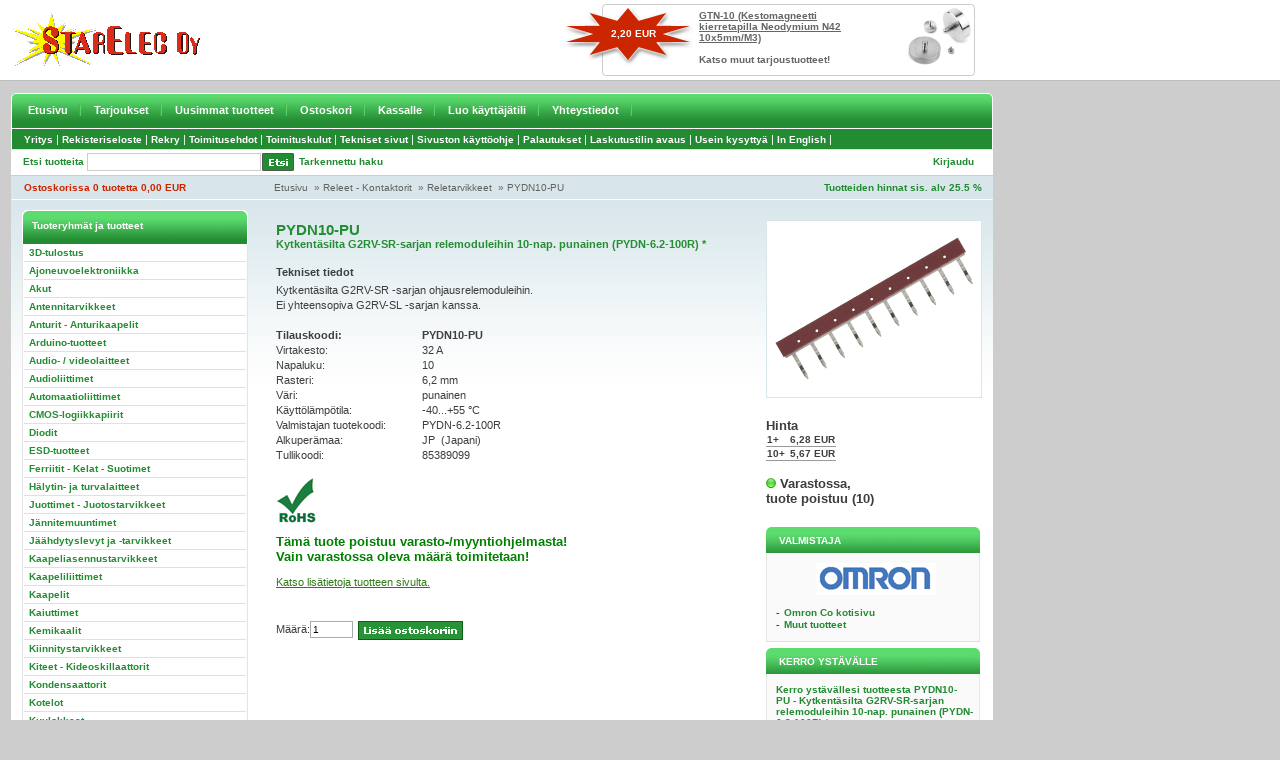

--- FILE ---
content_type: text/html; charset=UTF-8
request_url: https://www.starelec.fi/product_info.php?products_id=30162
body_size: 4574
content:


<!DOCTYPE html PUBLIC "-//W3C//DTD XHTML 1.0 Transitional//EN" "http://www.w3.org/TR/xhtml1/DTD/xhtml1-transitional.dtd">
<html xmlns="http://www.w3.org/1999/xhtml" dir="ltr" lang="fi">
<head>
<meta http-equiv="Content-Type" content="text/html; charset=UTF-8">
<title>Starelec Oy</title>
<link rel="shortcut icon" href="style/images/favicon.gif" type="image/gif" />
<base href="https://www.starelec.fi/">
<link rel="stylesheet" type="text/css" media="screen, projection" href="style/css/main.css" />
<link rel="stylesheet" type="text/css" media="screen, projection" href="style/css/content.css" />
<link rel="stylesheet" type="text/css" media="screen, projection" href="style/css/navigation.css" />
<link rel="stylesheet" type="text/css" media="print" href="style/css/print.css" />
<link rel="stylesheet" type="text/css" href="product_info.css" />
</head>
<body>

<!-- Header Start //-->

<div id="header">
<div id="header_content">
<div id="header_content_left"><a href="https://www.starelec.fi/"><img src="style/images/starelec-logo.gif" alt="Starelec" border="0" /></a></div>

<div id="header_content_right">


<table border="0" width="100%" cellspacing="0" cellpadding="0" class="infoBox">
  <tr>
    <td><table border="0" width="100%" cellspacing="0" cellpadding="0" class="infoBoxContents">
  <tr>
    <td align="right" class="boxText"><div id="special_img"><a href="https://www.starelec.fi/product_info.php?products_id=26218"><img src="images/GTN-SARJA.gif" alt="Kestomagneetti kierretapilla Neodymium N42 10x5mm/M3" title=" Kestomagneetti kierretapilla Neodymium N42 10x5mm/M3 " width="66" height="58"/></a></div><div id="special_name"><span class="special_product_name"><a href="https://www.starelec.fi/product_info.php?products_id=26218">GTN-10 (Kestomagneetti kierretapilla Neodymium N42 10x5mm/M3)</a></span><br /><br /><a href="https://www.starelec.fi/specials.php">Katso muut tarjoustuotteet!</a></div><div id="special_price"><span class="productSpecialPrice3">2,20  EUR</span></div></td>
  </tr>
</table>
</td>
  </tr>
</table>


</div>
</div>

<div class="holder">
<div id="navi_top_main">
<div id="navi_top_main_left_corner"><img src="style/images/v_main_navi_left_corner.gif" border="0" /></div>
<li><a href="https://www.starelec.fi/index.php">Etusivu</a></li><li><a href="https://www.starelec.fi/specials.php">Tarjoukset</a></li><li><a href="https://www.starelec.fi/products_new.php">Uusimmat tuotteet</a></li><li><a href="https://www.starelec.fi/shopping_cart.php">Ostoskori</a></li><li><a href="https://www.starelec.fi/checkout_shipping.php">Kassalle</a></li><li><a href="https://www.starelec.fi/create_account.php">Luo käyttäjätili</a></li><li><a href="https://www.starelec.fi/contact_us.php">Yhteystiedot</a></li></div>
<div id="navi_top_main_right_corner"><img src="style/images/v_main_navi_right_corner.gif" border="0" /></div>

<div id="navi_top_main2">
<div id="navi_top_main2_links">

  
<li><a  href="https://www.starelec.fi/info_pages.php?pages_id=9">Yritys</a>|</li><li><a  href="https://www.starelec.fi/info_pages.php?pages_id=7">Rekisteriseloste</a>|</li><li><a  href="https://www.starelec.fi/info_pages.php?pages_id=42">Rekry</a>|</li><li><a  href="https://www.starelec.fi/info_pages.php?pages_id=6">Toimitusehdot</a>|</li><li><a  href="https://www.starelec.fi/info_pages.php?pages_id=10">Toimituskulut</a>|</li><li><a  href="https://www.starelec.fi/info_pages.php?pages_id=14">Tekniset sivut</a>|</li><li><a  href="https://www.starelec.fi/info_pages.php?pages_id=20">Sivuston käyttöohje</a>|</li><li><a  href="https://www.starelec.fi/info_pages.php?pages_id=30">Palautukset</a>|</li><li><a  href="https://www.starelec.fi/info_pages.php?pages_id=19">Laskutustilin avaus</a>|</li><li><a  href="https://www.starelec.fi/info_pages.php?pages_id=41">Usein kysyttyä</a>|</li><li><a  href="https://www.starelec.fi/info_pages.php?pages_id=28">In English</a>|</li></div>
</div>

<div id="header_bar_1">
<div id="search">
<div class="find">Etsi tuotteita</div>
<div id="find_form"><form name="quick_find" action="advanced_search_result.php" method="get"><input name="keywords" type="text" class="find_form"><div id="quick_find_button"><input type="image" class="quick_find_button" src="includes/languages/finnish/images/buttons/v_button_quick_find.gif" alt="" /></div></form></div>
<div id="advanced_search">
<a href="https://www.starelec.fi/advanced_search.php">Tarkennettu haku</a></div>
</div>
<div id="header_bar_1_right">

<div id="language">




</div>
<div id="header_bar_links">
<a href="https://www.starelec.fi/login.php">Kirjaudu</a></div>
</div>
</div>

<div id="header_bar_2">

<div id="shopping_cart">
<a href="https://www.starelec.fi/shopping_cart.php">
Ostoskorissa  
0&nbsp;tuotetta
0,00  EUR</a>
</div>

<div id="breadcrumbs">
<a href="https://www.starelec.fi/index.php" class="headerNavigation">Etusivu</a> &nbsp;&raquo; <a href="https://www.starelec.fi/index.php?cPath=62" class="headerNavigation">Releet - Kontaktorit</a> &nbsp;&raquo; <a href="https://www.starelec.fi/index.php?cPath=62_160" class="headerNavigation">Reletarvikkeet</a> &nbsp;&raquo; <a href="https://www.starelec.fi/product_info.php?cPath=62_160&products_id=30162" class="headerNavigation">PYDN10-PU</a></div>
<div id="vat">
Tuotteiden hinnat sis. alv 25.5 % 
</div>
</div>
</div>
</div>

<!-- Header End //-->

<div class="holder">

<!-- Body Start //-->
<div id="main_area">
<div id="content_height"></div>

<!--Colum Left Start //-->
<div id="colum_left">



<div id="box">
<div id="box_header">Tuoteryhmät ja tuotteet</div>


<div class="navi">
<ul class="navi_categories">
<li><a href="https://www.starelec.fi/index.php?cPath=4180">3D-tulostus</a></li>
<li><a href="https://www.starelec.fi/index.php?cPath=1617">Ajoneuvoelektroniikka</a></li>
<li><a href="https://www.starelec.fi/index.php?cPath=67">Akut</a></li>
<li><a href="https://www.starelec.fi/index.php?cPath=85">Antennitarvikkeet</a></li>
<li><a href="https://www.starelec.fi/index.php?cPath=64">Anturit - Anturikaapelit</a></li>
<li><a href="https://www.starelec.fi/index.php?cPath=4198">Arduino-tuotteet</a></li>
<li><a href="https://www.starelec.fi/index.php?cPath=352">Audio- / videolaitteet</a></li>
<li><a href="https://www.starelec.fi/index.php?cPath=23">Audioliittimet</a></li>
<li><a href="https://www.starelec.fi/index.php?cPath=58">Automaatioliittimet</a></li>
<li><a href="https://www.starelec.fi/index.php?cPath=1">CMOS-logiikkapiirit</a></li>
<li><a href="https://www.starelec.fi/index.php?cPath=42">Diodit</a></li>
<li><a href="https://www.starelec.fi/index.php?cPath=90">ESD-tuotteet</a></li>
<li><a href="https://www.starelec.fi/index.php?cPath=74">Ferriitit - Kelat - Suotimet</a></li>
<li><a href="https://www.starelec.fi/index.php?cPath=88">Hälytin- ja turvalaitteet</a></li>
<li><a href="https://www.starelec.fi/index.php?cPath=91">Juottimet - Juotostarvikkeet</a></li>
<li><a href="https://www.starelec.fi/index.php?cPath=72">Jännitemuuntimet</a></li>
<li><a href="https://www.starelec.fi/index.php?cPath=47">Jäähdytyslevyt ja -tarvikkeet</a></li>
<li><a href="https://www.starelec.fi/index.php?cPath=78">Kaapeliasennustarvikkeet</a></li>
<li><a href="https://www.starelec.fi/index.php?cPath=60">Kaapeliliittimet</a></li>
<li><a href="https://www.starelec.fi/index.php?cPath=79">Kaapelit</a></li>
<li><a href="https://www.starelec.fi/index.php?cPath=84">Kaiuttimet</a></li>
<li><a href="https://www.starelec.fi/index.php?cPath=80">Kemikaalit</a></li>
<li><a href="https://www.starelec.fi/index.php?cPath=77">Kiinnitystarvikkeet</a></li>
<li><a href="https://www.starelec.fi/index.php?cPath=45">Kiteet - Kideoskillaattorit</a></li>
<li><a href="https://www.starelec.fi/index.php?cPath=48">Kondensaattorit</a></li>
<li><a href="https://www.starelec.fi/index.php?cPath=81">Kotelot</a></li>
<li><a href="https://www.starelec.fi/index.php?cPath=946">Kuulokkeet</a></li>
<li><a href="https://www.starelec.fi/index.php?cPath=63">Kytkimet</a></li>
<li><a href="https://www.starelec.fi/index.php?cPath=65">Laitenupit</a></li>
<li><a href="https://www.starelec.fi/index.php?cPath=75">Laitetuulettimet</a></li>
<li><a href="https://www.starelec.fi/index.php?cPath=68">Lamput - Lamppukalusteet</a></li>
<li><a href="https://www.starelec.fi/index.php?cPath=73">Latauslaitteet</a></li>
<li><a href="https://www.starelec.fi/index.php?cPath=532">Liitinrasiat ja -paneelit</a></li>
<li><a href="https://www.starelec.fi/index.php?cPath=61">Liitäntäkaapelit</a></li>
<li><a href="https://www.starelec.fi/index.php?cPath=38">Liitäntäpiirit</a></li>
<li><a href="https://www.starelec.fi/index.php?cPath=37">Lineaaripiirit</a></li>
<li><a href="https://www.starelec.fi/index.php?cPath=2368">Lämmityselementit</a></li>
<li><a href="https://www.starelec.fi/index.php?cPath=624">Magneetit</a></li>
<li><a href="https://www.starelec.fi/index.php?cPath=83">Mikrofonit</a></li>
<li><a href="https://www.starelec.fi/index.php?cPath=94">Mittalaitteet</a></li>
<li><a href="https://www.starelec.fi/index.php?cPath=31">Mittausliittimet ja -johdot</a></li>
<li><a href="https://www.starelec.fi/index.php?cPath=53">Moninapaliittimet</a></li>
<li><a href="https://www.starelec.fi/index.php?cPath=2682">Moottorit</a></li>
<li><a href="https://www.starelec.fi/index.php?cPath=962">Muistipiirit</a></li>
<li><a href="https://www.starelec.fi/index.php?cPath=70">Muuntajat</a></li>
<li><a href="https://www.starelec.fi/index.php?cPath=54">Nauhakaapeliliittimet</a></li>
<li><a href="https://www.starelec.fi/index.php?cPath=1619">Ohjauslaitteet ja säätimet</a></li>
<li><a href="https://www.starelec.fi/index.php?cPath=43">Optokomponentit</a></li>
<li><a href="https://www.starelec.fi/index.php?cPath=93">Paneelimittarit</a></li>
<li><a href="https://www.starelec.fi/index.php?cPath=625">Paristot - Paristopitimet</a></li>
<li><a href="https://www.starelec.fi/index.php?cPath=87">Pienkojeet ja laitteet</a></li>
<li><a href="https://www.starelec.fi/index.php?cPath=76">Piirilevytarvikkeet</a></li>
<li><a href="https://www.starelec.fi/index.php?cPath=21">Potentiometrit</a></li>
<li><a href="https://www.starelec.fi/index.php?cPath=39">Prosessori- ja oheispiirit</a></li>
<li><a href="https://www.starelec.fi/index.php?cPath=46">Puolijohdekannat ja eristeet</a></li>
<li><a href="https://www.starelec.fi/index.php?cPath=95">Rakennussarjat</a></li>
<li><a href="https://www.starelec.fi/index.php?cPath=4240">Raspberry Pi tuotteet</a></li>
<li><a href="https://www.starelec.fi/index.php?cPath=62" class="selected">Releet - Kontaktorit</a><ul>
<li><a href="https://www.starelec.fi/index.php?cPath=62_158">Piirikorttireleet</a></li>
<li><a href="https://www.starelec.fi/index.php?cPath=62_159">Tehoreleet (kannalle)</a></li>
<li><a href="https://www.starelec.fi/index.php?cPath=62_2844">Ohjausreleet DIN-kiskoon</a></li>
<li><a href="https://www.starelec.fi/index.php?cPath=62_2782">Impulssireleet</a></li>
<li><a href="https://www.starelec.fi/index.php?cPath=62_2646">Kontaktorit</a></li>
<li><a href="https://www.starelec.fi/index.php?cPath=62_2214">Puolijohdereleet</a></li>
<li><a href="https://www.starelec.fi/index.php?cPath=62_1405">Aikareleet</a></li>
<li><a href="https://www.starelec.fi/index.php?cPath=62_2306">Turva- ja valvontareleet</a></li>
<li><a href="https://www.starelec.fi/index.php?cPath=62_1164">Reed-magneettikytkimet</a></li>
<li><a href="https://www.starelec.fi/index.php?cPath=62_160" class="selected">Reletarvikkeet</a></li>
</ul></li>
<li><a href="https://www.starelec.fi/index.php?cPath=2896">Signaalimuunninmodulit</a></li>
<li><a href="https://www.starelec.fi/index.php?cPath=4455">Solenoidit</a></li>
<li><a href="https://www.starelec.fi/index.php?cPath=66">Sulakkeet - Sulakepesät</a></li>
<li><a href="https://www.starelec.fi/index.php?cPath=963">Summerit</a></li>
<li><a href="https://www.starelec.fi/index.php?cPath=55">Suurtaajuusliittimet</a></li>
<li><a href="https://www.starelec.fi/index.php?cPath=694">Tasasuuntaussillat</a></li>
<li><a href="https://www.starelec.fi/index.php?cPath=71">Teholähteet</a></li>
<li><a href="https://www.starelec.fi/index.php?cPath=961">Termostaatit</a></li>
<li><a href="https://www.starelec.fi/index.php?cPath=97">Tietokonetarvikkeet</a></li>
<li><a href="https://www.starelec.fi/index.php?cPath=40">Transistorit</a></li>
<li><a href="https://www.starelec.fi/index.php?cPath=695">Triacit</a></li>
<li><a href="https://www.starelec.fi/index.php?cPath=52">Trimmeripotentiometrit</a></li>
<li><a href="https://www.starelec.fi/index.php?cPath=36">TTL-logiikkapiirit</a></li>
<li><a href="https://www.starelec.fi/index.php?cPath=56">TV- / video- / monitoriliittimet</a></li>
<li><a href="https://www.starelec.fi/index.php?cPath=41">Tyristorit</a></li>
<li><a href="https://www.starelec.fi/index.php?cPath=92">Työkalut</a></li>
<li><a href="https://www.starelec.fi/index.php?cPath=736">UPS-laitteet</a></li>
<li><a href="https://www.starelec.fi/index.php?cPath=69">Valaisimet - Valaisintarvikkeet</a></li>
<li><a href="https://www.starelec.fi/index.php?cPath=82">Varastointimateriaalit</a></li>
<li><a href="https://www.starelec.fi/index.php?cPath=49">Vastukset</a></li>
<li><a href="https://www.starelec.fi/index.php?cPath=51">Vastusverkot</a></li>
<li><a href="https://www.starelec.fi/index.php?cPath=59">Virtaliittimet</a></li>
<li><a href="https://www.starelec.fi/index.php?cPath=2684">Virtamuuntajat</a></li>
<li><a href="https://www.starelec.fi/index.php?cPath=518">Ylijännitesuojat</a></li>
</ul>
</div>
<div id="box_footer"><img src="style/images/pixel_trans.gif" border="0" /></div>
</div>



</div>
<!-- Colum Left End //-->




<div id="main_area_includes_left">

<form name="cart_quantity" action="https://www.starelec.fi/product_info.php?products_id=30162&action=add_product" method="post">



<h1>PYDN10-PU<br /><span class="product_name_small">Kytkentäsilta G2RV-SR-sarjan relemoduleihin 10-nap. punainen (PYDN-6.2-100R) *</span></h1>

<table border="0" cellspacing="0" cellpadding="0" width="336" style="border-collapse: collapse"><tbody><tr>      <td colspan="2" width="336" height="21"><strong>Tekniset tiedot</strong></td></tr><tr>          <td colspan="2" width="336">Kytkentäsilta G2RV-SR -sarjan ohjausrelemoduleihin.<br />Ei yhteensopiva G2RV-SL -sarjan kanssa.<br /> <br /></td></tr>   <tr>     <td width="146"><strong>Tilauskoodi:</strong></td>          <td width="190"><strong>PYDN10-PU</strong></td>   </tr>   <tr>     <td width="146">Virtakesto:</td>          <td width="190">32 A</td>   </tr>   <tr><td width="146">Napaluku:</td>          <td width="190">10<br /></td></tr><tr><td width="146">     Rasteri:</td>     <td width="190">6,2 mm</td></tr><tr><td width="146">     Väri:</td>     <td width="190">punainen</td></tr><tr><td width="146">Käyttölämpötila:</td>          <td width="190">-40...+55 <font face="Times New Roman">°</font>C</td></tr>   <tr>     <td width="146">Valmistajan tuotekoodi:</td>          <td width="190">PYDN-6.2-100R</td>   </tr>   <tr>     <td width="146">Alkuperämaa:</td>          <td width="190">JP  (Japani)</td>   </tr>   <tr><td width="146">Tullikoodi:</td>          <td width="190">85389099</td></tr></tbody></table><br /><img style="width: 40px; height: 45px" src="https://www.starelec.fi/UserFiles/Image/info-liitteet/ROHS5.gif" alt="" />
<p><strong><font face="Arial" size="2" color="#008000">T&auml;m&auml; tuote poistuu varasto-/myyntiohjelmasta!<br />Vain varastossa oleva m&auml;&auml;r&auml; toimitetaan!</font></strong></p>


<p><a href="https://www.starelec.fi/redirect.php?action=url&goto=www.starelec.fi%2FUserFiles%2FFile%2FPDF-liitteet2%2FG2RV.pdf" target="_blank"><u>Katso lisätietoja tuotteen sivulta.</u></a></p>

<div class="product_buttons">
<div class="product_buttons_quantity">
Määrä:<input type="text" name="cart_quantity" class="go" value="1" size="5" onfocus="this.value=''"></div>

<input type="hidden" name="products_id" value="30162"><input type="image" src="includes/languages/finnish/images/buttons/button_in_cart.gif" alt="Lisää ostoskoriin" title=" Lisää ostoskoriin "></div>

</form>


</div>

<div id="main_area_includes_right">
<div class="product_info_img">

<a href="images/PYDN10-PU.gif" onclick="return false;" ><img src="images/PYDN10-PU.gif" alt="Kytkentäsilta G2RV-SR-sarjan relemoduleihin 10-nap. punainen (PYDN-6.2-100R) *" title=" Kytkentäsilta G2RV-SR-sarjan relemoduleihin 10-nap. punainen (PYDN-6.2-100R) * " width="200" height="164" hspace="0" vspace="4" id="myImg"/></a>
<!-- The Modal -->
<div id="myModal" class="modal">
  <span class="close">&times;</span>
  <img class="modal-content" id="img01">
  <div id="caption"></div>
</div>

<script src="product_info.js"></script>

</div>

<div class="product_price">
Hinta<table align="top" border="0" cellspacing="0" cellpadding="0"><tr><td class="productPriceInBox">1+&nbsp;</td><td class="productPriceInBox">6,28  EUR</td></tr><tr><td class="productPriceInBox">10+&nbsp;</td><td class="productPriceInBox">5,67  EUR</td></tr></table><br />
<img src="images/icons/status_green.gif" alt=""/> Varastossa,<br />tuote poistuu (10)
</div>

<div class="module_box">
<div class="module_box_heading">Valmistaja</div>
<div class="module_box_include">

          <tr>
            <td>
<table border="0" width="100%" cellspacing="0" cellpadding="0" class="infoBox">
  <tr>
    <td><table border="0" width="100%" cellspacing="0" cellpadding="0" class="infoBoxContents">
  <tr>
    <td class="boxText"><table border="0" width="100%" cellspacing="0" cellpadding="0"><tr><td align="center" colspan="2"><img src="images/OMRON.gif" alt="Omron Co" title=" Omron Co "/><br /><br /></td></tr><tr><td valign="top">-</td><td valign="top"><a href="https://www.starelec.fi/redirect.php?action=manufacturer&manufacturers_id=113" target="_blank">Omron Co kotisivu</a></td></tr><tr><td valign="top">-</td><td valign="top"><a href="https://www.starelec.fi/index.php?manufacturers_id=113">Muut tuotteet</a></td></tr></table></td>
  </tr>
</table>
</td>
  </tr>
</table>
            </td>
          </tr>

</div>
<div class="module_box_footer"><img src="style/images/pixel_trans.gif" border="0" /></div>
</div>

<div class="module_box">
<div class="module_box_heading">Kerro ystävälle</div>
<div class="module_box_include">


<a href="https://www.starelec.fi/tell_a_friend.php?products_id=30162" ONMOUSEOVER="window.status='Kerro ystävällesi tuotteesta'; return true">Kerro ystävällesi tuotteesta PYDN10-PU&nbsp;-&nbsp;Kytkentäsilta G2RV-SR-sarjan relemoduleihin 10-nap. punainen (PYDN-6.2-100R) *</a>
</div>
<div class="module_box_footer"><img src="style/images/pixel_trans.gif" border="0" /></div>
</div>

</div>
<div id="main_area_bottom"><img src="style/images/v_main_area_bottom.gif" border="0" /></div>
</div>



</div>
<!-- Body End //-->

<!-- Footer Start //-->
<div id="footer_separator">&nbsp;</div>
<div id="footer">



<div class="footer_left">


<strong>Starelec Oy</strong><br />
PL 275 (Kiillekuja 3)<br />
65101 Vaasa

</div>

<div class="footer_left">


Puhelin: (06) 318 6800<br />
<!--Telefax: (06) 318 6805<br />--><br />
Internet: www.starelec.fi<br />
Sähköposti: myynti@starelec.fi
</div>

<div class="footer_left">


Avoinna:<br /><a href="contact_us.php">Katso myymälämme ja puhelinmyyntimme palveluajat yhteystiedoistamme</a>.
</div>

<div class="footer_left">


Y-tunnus: FI-05499891<br />
Kotipaikka: Vaasa<br />
Alv rek.
<br />
<img src="style/images/v_aaa.gif" alt="AAA" border="0" />
</div>


<div id="footer_copyright">
&nbsp;&nbsp;&nbsp;&nbsp;&nbsp;Copyright &copy; Starelec Oy | Powered by MediaWeb - WebShop</div>


</div>
<!-- Footer End //-->

</body>
</html>


--- FILE ---
content_type: application/javascript
request_url: https://www.starelec.fi/product_info.js
body_size: 417
content:
// Get the modal
var modal = document.getElementById('myModal');

// Get the image and insert it inside the modal - use its "alt" text as a caption
var img = document.getElementById('myImg');
var modalImg = document.getElementById("img01");
var captionText = document.getElementById("caption");
img.onclick = function(){
    modal.style.display = "block";
    modalImg.src = this.src;
    captionText.innerHTML = this.alt;
}

// Get the <span> element that closes the modal
var span = document.getElementsByClassName("close")[0];

// When the user clicks on <span> (x), close the modal
span.onclick = function() {
    modal.style.display = "none";
}

// Handle ESC key (key code 27)
document.addEventListener('keyup', function(e) {
    if (e.keyCode == 27) {
        modal.style.display = "none";
    }
});

// Handle click on the modal container
modal.addEventListener('click', function() {
    modal.style.display = "none";
});
